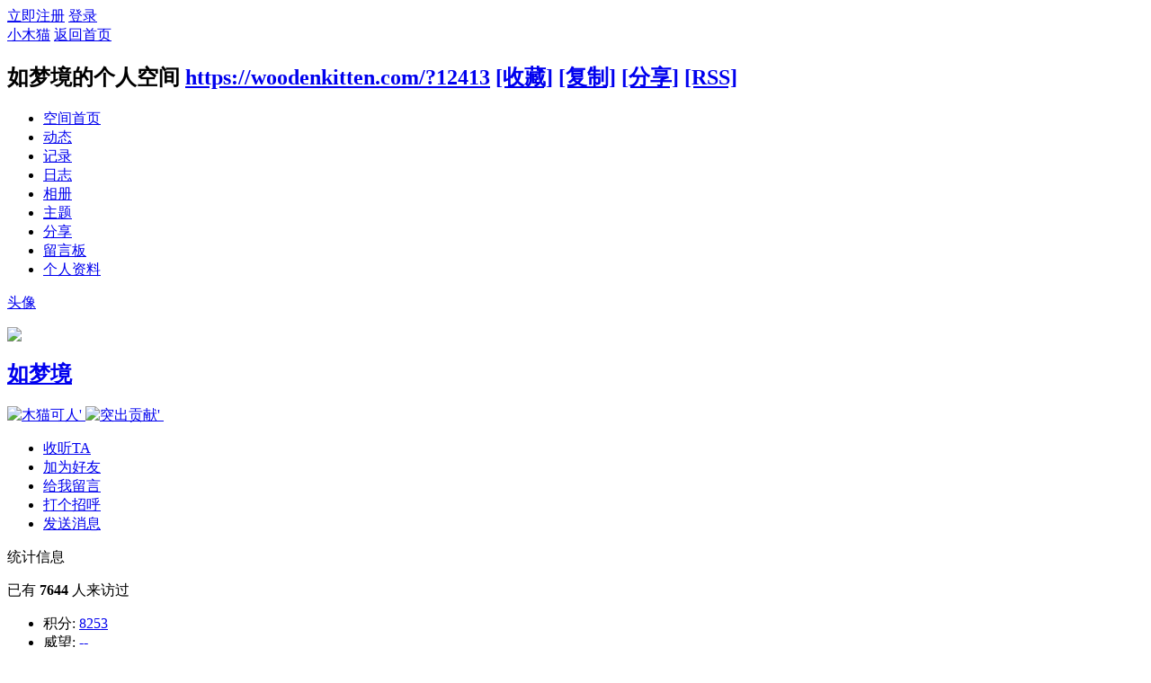

--- FILE ---
content_type: text/html; charset=utf-8
request_url: https://woodenkitten.com/home.php?mod=space&uid=12413
body_size: 5318
content:
<!DOCTYPE html PUBLIC "-//W3C//DTD XHTML 1.0 Transitional//EN" "http://www.w3.org/TR/xhtml1/DTD/xhtml1-transitional.dtd">
<html xmlns="http://www.w3.org/1999/xhtml">
<head>
<meta http-equiv="Content-Type" content="text/html; charset=utf-8" />
<title>如梦境的空间 -  小木猫 -  Powered by Discuz!</title>

<meta name="keywords" content="如梦境的空间" />
<meta name="description" content="如梦境的空间 ,小木猫" />
<meta name="generator" content="Discuz! X3.2" />
<meta name="author" content="Discuz! Team and Comsenz UI Team" />
<meta name="copyright" content="2001-2013 Comsenz Inc." />
<meta name="MSSmartTagsPreventParsing" content="True" />
<meta http-equiv="MSThemeCompatible" content="Yes" />
<base href="https://woodenkitten.com/" /><link rel="stylesheet" type="text/css" href="data/cache/style_18_common.css?H4N" /><link rel="stylesheet" type="text/css" href="data/cache/style_18_home_space.css?H4N" /><script type="text/javascript">var STYLEID = '18', STATICURL = 'static/', IMGDIR = 'template/comiis_lssy/comiis_pic', VERHASH = 'H4N', charset = 'utf-8', discuz_uid = '0', cookiepre = 'uMkg_2132_', cookiedomain = '', cookiepath = '/', showusercard = '1', attackevasive = '0', disallowfloat = '', creditnotice = '1|威望|,2|金钱|,3|贡献|', defaultstyle = '', REPORTURL = 'aHR0cDovL3dvb2RlbmtpdHRlbi5jb20vaG9tZS5waHA/bW9kPXNwYWNlJnVpZD0xMjQxMw==', SITEURL = 'https://woodenkitten.com/', JSPATH = 'data/cache/', CSSPATH = 'data/cache/style_', DYNAMICURL = '';</script>
<script src="data/cache/common.js?H4N" type="text/javascript"></script>
<script src="data/cache/home.js?H4N" type="text/javascript"></script>
<link rel="stylesheet" type="text/css" href='data/cache/style_18_css_space.css?H4N' />
<link id="style_css" rel="stylesheet" type="text/css" href="static/space/t1/style.css?H4N">
<style id="diy_style"></style>
</head>

<body id="space" onkeydown="if(event.keyCode==27) return false;">
<div id="append_parent"></div>
<div id="ajaxwaitid"></div>


<div id="toptb" class="cl">
<div class="y">
<a href="member.php?mod=register">立即注册</a>
<a href="member.php?mod=logging&amp;action=login" onclick="showWindow('login', this.href)">登录</a>
</div>
<div class="z">
<a href="./" title="小木猫" class="xw1">小木猫</a>
<a href="home.php?mod=space&amp;do=home" id="navs" class="showmenu" onmouseover="showMenu(this.id);">返回首页</a>
</div>
</div>
<div id="hd" class="wp cl">

<h2 id="spaceinfoshow"><strong id="spacename" class="mbn">
如梦境的个人空间</strong>
<span class="xs0 xw0">
<a id="domainurl" href="https://woodenkitten.com/?12413" onclick="setCopy('https://woodenkitten.com/?12413', '空间地址复制成功');return false;">https://woodenkitten.com/?12413</a>
<a href="javascript:;" onclick="addFavorite(location.href, document.title)">[收藏]</a>
<a id="domainurl" href="https://woodenkitten.com/?12413" onclick="setCopy('https://woodenkitten.com/?12413', '空间地址复制成功');return false;">[复制]</a>
<a id="share_space" href="home.php?mod=spacecp&amp;ac=share&amp;type=space&amp;id=12413" onclick="showWindow(this.id, this.href, 'get', 0);">[分享]</a>
<a href="home.php?mod=rss&amp;uid=12413">[RSS]</a>
</span>
<span id="spacedescription" class="xs1 xw0 mtn"></span>
</h2><div id="nv">
<ul>
<li><a href="home.php?mod=space&amp;uid=12413&amp;do=index">空间首页</a></li>
<li><a href="home.php?mod=space&amp;uid=12413&amp;do=home&amp;view=me&amp;from=space">动态</a></li>
<li><a href="home.php?mod=space&amp;uid=12413&amp;do=doing&amp;view=me&amp;from=space">记录</a></li>
<li><a href="home.php?mod=space&amp;uid=12413&amp;do=blog&amp;view=me&amp;from=space">日志</a></li>
<li><a href="home.php?mod=space&amp;uid=12413&amp;do=album&amp;view=me&amp;from=space">相册</a></li>
<li><a href="home.php?mod=space&amp;uid=12413&amp;do=thread&amp;view=me&amp;from=space">主题</a></li>
<li><a href="home.php?mod=space&amp;uid=12413&amp;do=share&amp;view=me&amp;from=space">分享</a></li>
<li><a href="home.php?mod=space&amp;uid=12413&amp;do=wall">留言板</a></li>
<li><a href="home.php?mod=space&amp;uid=12413&amp;do=profile">个人资料</a></li>
</ul>
</div></div>

<div class="p_pop h_pop" id="mn_userapp_menu" style="display: none"></div><ul id="navs_menu" class="p_pop topnav_pop" style="display:none;">                <li id="mn_portal" ><a href="portal.php" hidefocus="true" title="Portal"  >首页<span>Portal</span></a></li>                <li id="mn_forum" ><a href="forum.php" hidefocus="true" title="BBS"   style="font-weight: bold;">论坛<span>BBS</span></a></li>                <li id="mn_forum_10" ><a href="forum.php?mod=guide" hidefocus="true" title="Guide"  >导读<span>Guide</span></a></li>                                <li id="mn_home" ><a href="home.php" hidefocus="true" title="Space"  >动态<span>Space</span></a></li>                                <li id="mn_N0a2c" ><a href="misc.php?mod=faq" hidefocus="true" title="Help"  >帮助<span>Help</span></a></li>                <li id="mn_forum_11" ><a href="forum.php?mod=collection" hidefocus="true" title="Collection"  >淘帖<span>Collection</span></a></li>                                <li id="mn_home_13" ><a href="home.php?mod=space&do=album" hidefocus="true" title="Album"  >相册<span>Album</span></a></li>                <li id="mn_home_14" ><a href="home.php?mod=space&do=share" hidefocus="true" title="Share"  >分享<span>Share</span></a></li>                                                <li id="mn_N72b7" ><a href="home.php?mod=space&do=blog&view=all" hidefocus="true"  >博客</a></li>                <li id="mn_Nb2d4" ><a href="home.php?mod=space&do=doing&view=all" hidefocus="true"  >微薄</a></li></ul>
<ul id="myspace_menu" class="p_pop" style="display:none;">
    <li><a href="home.php?mod=space">我的空间</a></li><li><a href="home.php?mod=space&do=friend" style="background-image:url(https://woodenkitten.com/static/image/feed/friend_b.png) !important">好友</a></li>
<li><a href="forum.php?mod=guide&view=my" style="background-image:url(https://woodenkitten.com/static/image/feed/thread_b.png) !important">帖子</a></li>
<li><a href="home.php?mod=space&do=favorite&view=me" style="background-image:url(https://woodenkitten.com/static/image/feed/favorite_b.png) !important">收藏</a></li>
<li><a href="home.php?mod=magic" style="background-image:url(https://woodenkitten.com/static/image/feed/magic_b.png) !important">道具</a></li>
<li><a href="home.php?mod=medal" style="background-image:url(https://woodenkitten.com/static/image/feed/medal_b.png) !important">勋章</a></li>
<li><a href="home.php?mod=task" style="background-image:url(https://woodenkitten.com/static/image/feed/task_b.png) !important">任务</a></li>
<li><a href="forum.php?mod=collection&op=my" style="background-image:url(https://woodenkitten.com/static/image/feed/collection_b.png) !important">淘帖</a></li>
<li><a href="home.php" style="background-image:url(https://woodenkitten.com/static/image/feed/feed_b.png) !important">动态</a></li>
<li><a href="home.php?mod=space&do=blog" style="background-image:url(https://woodenkitten.com/static/image/feed/blog_b.png) !important">日志</a></li>
<li><a href="home.php?mod=space&do=album" style="background-image:url(https://woodenkitten.com/static/image/feed/album_b.png) !important">相册</a></li>
<li><a href="home.php?mod=space&do=share" style="background-image:url(https://woodenkitten.com/static/image/feed/share_b.png) !important">分享</a></li>
<li><a href="home.php?mod=space&do=doing" style="background-image:url(https://woodenkitten.com/static/image/feed/doing_b.png) !important">记录</a></li>
<li><a href="home.php?mod=space&do=wall" style="background-image:url(https://woodenkitten.com/static/image/feed/wall_b.png) !important">留言板</a></li>
<li><a href="portal.php" style="background-image:url(https://woodenkitten.com/static/image/feed/portal_b.png) !important">门户</a></li>
<li><a href="forum.php?mod=guide" style="background-image:url(https://woodenkitten.com/static/image/feed/guide_b.png) !important">导读</a></li>
<li><a href="misc.php?mod=ranklist" style="background-image:url(https://woodenkitten.com/static/image/feed/ranklist_b.png) !important">排行榜</a></li>
</ul>
<div id="ct" class="wp w cl">
<div id="diypage" class="area">
<div id="frame1" class="frame cl" noedit="1">
<div id="frame1_left" style="width:240px" class="z column">
<div id="profile" class="block move-span">
<div class="blocktitle title"><span><a href="home.php?mod=space&uid=12413&do=profile">头像</a></span></div><div id="profile_content" class="dxb_bc"><div><div class="hm"><p><a href="home.php?mod=space&uid=12413" target="_blank"><img src="https://woodenkitten.com/uc_server/avatar.php?uid=12413&size=middle" /></a></p><h2 class="mbn"><a href="home.php?mod=space&uid=12413" target="_blank">如梦境</a></h2><p class="md_ctrl"><a href="home.php?mod=medal"><img src="static/image/common/medal201418.gif" id="md_11" alt="木猫可人'" onmouseover="showMenu({'ctrlid':this.id, 'menuid':'md_11_menu', 'pos':'12!'});" />&nbsp;<img src="static/image/common/medal7.gif" id="md_7" alt="突出贡献'" onmouseover="showMenu({'ctrlid':this.id, 'menuid':'md_7_menu', 'pos':'12!'});" />&nbsp;</a></p>
						<div id="md_11_menu" class="tip tip_4" style="display: none;">
							<div class="tip_horn"></div>
							<div class="tip_c">
								<h4>木猫可人</h4>
								<p>木猫可人</p>
							</div>
						</div>
						<div id="md_7_menu" class="tip tip_4" style="display: none;">
							<div class="tip_horn"></div>
							<div class="tip_c">
								<h4>突出贡献</h4>
								<p>长期对论坛的繁荣而不断努力，或多次提出建设性意见</p>
							</div>
						</div></div><ul class="xl xl2 cl ul_list"><li class='ul_flw'><a href="home.php?mod=spacecp&ac=follow&op=add&hash=0f5545f7&fuid=12413" id="followmod" onclick="showWindow(this.id, this.href, 'get', 0);">收听TA</a></li><li class='ul_add'><a href="home.php?mod=spacecp&ac=friend&op=add&uid=12413&handlekey=addfriendhk_12413" id="a_friend_li_12413" onclick="showWindow(this.id, this.href, 'get', 0);">加为好友</a></li><li class='ul_msg'><a href="home.php?mod=space&uid=12413&do=wall">给我留言</a></li><li class='ul_poke'><a href="home.php?mod=spacecp&ac=poke&op=send&uid=12413&handlekey=propokehk_12413" id="a_poke_12413" onclick="showWindow(this.id, this.href, 'get', 0);">打个招呼</a></li><li class='ul_pm'><a href="home.php?mod=spacecp&ac=pm&op=showmsg&handlekey=showmsg_12413&touid=12413&pmid=0&daterange=2" id="a_sendpm_12413" onclick="showWindow('showMsgBox', this.href, 'get', 0)">发送消息</a></li></ul></div></div></div>
<div id="statistic" class="block move-span">
<div class="blocktitle title"><span>统计信息</span></div><div id="statistic_content" class="dxb_bc"><div><p class="mbm xw1">已有 <strong class="xi1">7644</strong> 人来访过</p><ul class="xl xl2 cl"><li>积分: <a href="home.php?mod=spacecp&ac=credit">8253</a></li><li>威望: <a href="home.php?mod=spacecp&ac=credit">--</a><li>金钱: <a href="home.php?mod=spacecp&ac=credit">5851</a><li>贡献: <a href="home.php?mod=spacecp&ac=credit">--</a><li>好友: <a href="home.php?mod=space&uid=12413&do=friend&view=me&from=space">--</a></li><li>主题: <a href="home.php?mod=space&uid=12413&do=thread&view=me&from=space">2400</a></li><li>日志: <a href="home.php?mod=space&uid=12413&do=blog&view=me&from=space">--</a></li><li>相册: <a href="home.php?mod=space&uid=12413&do=album&view=me&from=space">--</a></li><li>分享: <a href="home.php?mod=space&uid=12413&do=share&view=me&from=space">--</a></li></ul></div></div></div>
<div id="album" class="block move-span">
<div class="blocktitle title"><span><a href="home.php?mod=space&uid=12413&do=album&view=me&from=space">相册</a></span></div><div id="album_content" class="dxb_bc"><ul class="ml cl"><p class="emp">现在还没有相册</p></ul></div></div>
<div id="doing" class="block move-span">
<div class="blocktitle title"><span><a href="home.php?mod=space&uid=12413&do=doing&view=me&from=space">记录</a></span></div><div id="doing_content" class="dxb_bc"><ul class="xl"><p class="emp">现在还没有记录</p></ul></div></div>
</div>

<div id="frame1_center" style="width:480px" class="z column">
<div id="personalinfo" class="block move-span">
<div class="blocktitle title"><span><a href="home.php?mod=space&uid=12413&do=profile">个人资料</a></span></div><div id="personalinfo_content" class="dxb_bc"><ul id="pprl" class="mbm pbm bbda cl"><li><em>性别</em>保密</li><li><em>生日</em></li></ul><p style="text-align: right;"><a href="home.php?mod=space&uid=12413&do=profile">查看全部个人资料</a></p></div></div>
<div id="feed" class="block move-span">
<div class="blocktitle title"><span><a href="home.php?mod=space&uid=12413&do=home&view=me&from=space">动态</a></span></div><ul id="feed_content" class="dxb_bc el"><p class="emp">现在还没有动态</p></ul></div>
<div id="share" class="block move-span">
<div class="blocktitle title"><span><a href="home.php?mod=space&uid=12413&do=share&view=me&from=space">分享</a></span></div><div id="share_content" class="dxb_bc"><p class="emp">现在还没有分享</p></div></div>
<div id="blog" class="block move-span">
<div class="blocktitle title"><span><a href="home.php?mod=space&uid=12413&do=blog&view=me&from=space">日志</a></span></div><div id="blog_content" class="dxb_bc xld"><p class="emp">现在还没有日志</p></div></div>
<div id="thread" class="block move-span">
<div class="blocktitle title"><span><a href="home.php?mod=space&uid=12413&do=thread&view=me&from=space">主题</a></span></div><div id="thread_content" class="dxb_bc"><ul class="xl"><li><a href="forum.php?mod=viewthread&tid=143942" target="_blank">安普人参叶滴丸，给心脏一份守护！</a></li><li><a href="forum.php?mod=viewthread&tid=143938" target="_blank">吃人参皂苷Re有什么好处？安普人参叶滴丸守护心肌健康！</a></li><li><a href="forum.php?mod=viewthread&tid=136550" target="_blank">轻燃卡卡的代理模式被让各大品牌争相学习！其背后究竟有何奥秘？</a></li><li><a href="forum.php?mod=viewthread&tid=136020" target="_blank">面向智能，创新发展，这路需要你!!!</a></li><li><a href="forum.php?mod=viewthread&tid=135902" target="_blank">我已经成功给99+学妹安 利上这款相机了</a></li><li><a href="forum.php?mod=viewthread&tid=135900" target="_blank">我已经成功给99+学妹安利上这款相机了</a></li><li><a href="forum.php?mod=viewthread&tid=135779" target="_blank">朵薇缇胶源蛋白保湿抗皱面膜：高端成分打造补水好物，从根源解决肌肤问题！</a></li><li><a href="forum.php?mod=viewthread&tid=135663" target="_blank">订单不用愁！中山达远智造高品质立体纸盒机带来竞争力</a></li><li><a href="forum.php?mod=viewthread&tid=135529" target="_blank">松典相机让我实现了拍照自由</a></li><li><a href="forum.php?mod=viewthread&tid=135526" target="_blank">可以低密阔境洋房，何必其它！</a></li></ul></div></div>
<div id="wall" class="block move-span">
<div class="blocktitle title"><span><a href="home.php?mod=space&uid=12413&do=wall">留言板</a></span><span class="y xw0"><a href="home.php?mod=space&uid=12413&do=wall">全部</a></span></div><div id="wall_content" class="dxb_bc"><div class="space_wall_post">
						<form action="home.php?mod=spacecp&ac=comment" id="quickcommentform_12413" name="quickcommentform_12413" method="post" autocomplete="off" onsubmit="ajaxpost('quickcommentform_12413', 'return_commentwall_12413');doane(event);">
							<div class="pt hm">你需要登录后才可以留言 <a href="member.php?mod=logging&action=login" onclick="showWindow('login', this.href)" class="xi2">登录</a> | <a href="member.php?mod=register" class="xi2">立即注册</a></div>
							<p class="ptn"><button type="button" onclick="showWindow('login', 'member.php?mod=logging&action=login&guestmessage=yes')" name="commentsubmit_btn" value="true" id="commentsubmit_btn" class="pn"><strong>留言</strong></button></p>
							<input type="hidden" name="handlekey" value="commentwall_12413" />
							<span id="return_commentwall_12413"></span>
							<input type="hidden" name="formhash" value="0f5545f7" />
						</form>
					</div><hr class="da mtm m0"><div class="xld xlda el" id="comment_ul"><dl class="bbda cl" id="comment_28166_li">
				<dd class="m avt">
				<a href="home.php?mod=space&uid=1" target="_blank"><img src="https://woodenkitten.com/uc_server/avatar.php?uid=1&size=small" /></a>
				</dd>
				<dt>
				<a href="home.php?mod=space&uid=1" id="author_28166" target="_blank">admin</a>
				<span class="y xw0"></span>
				<span class="xg1 xw0">2021-12-5 21:41</span>
				<span class="xgl"></span>
				</dt>
				<dd id="comment_28166">greetings, how are you?</dd>
				</dl><dl class="bbda cl" id="comment_28140_li">
				<dd class="m avt">
				<a href="home.php?mod=space&uid=1" target="_blank"><img src="https://woodenkitten.com/uc_server/avatar.php?uid=1&size=small" /></a>
				</dd>
				<dt>
				<a href="home.php?mod=space&uid=1" id="author_28140" target="_blank">admin</a>
				<span class="y xw0"></span>
				<span class="xg1 xw0">2020-12-19 10:54</span>
				<span class="xgl"></span>
				</dt>
				<dd id="comment_28140">how are you? being admin on the boards of 我是女生&nbsp;&nbsp;<img src="static/image/smiley/comcom/48.gif" class="vm"></dd>
				</dl><dl class="bbda cl" id="comment_28135_li">
				<dd class="m avt">
				<a href="home.php?mod=space&uid=11" target="_blank"><img src="https://woodenkitten.com/uc_server/avatar.php?uid=11&size=small" /></a>
				</dd>
				<dt>
				<a href="home.php?mod=space&uid=11" id="author_28135" target="_blank">天蓝蓝</a>
				<span class="y xw0"></span>
				<span class="xg1 xw0">2020-9-14 13:47</span>
				<span class="xgl"></span>
				</dt>
				<dd id="comment_28135">How are you?</dd>
				</dl><dl class="bbda cl" id="comment_28134_li">
				<dd class="m avt">
				<a href="home.php?mod=space&uid=1" target="_blank"><img src="https://woodenkitten.com/uc_server/avatar.php?uid=1&size=small" /></a>
				</dd>
				<dt>
				<a href="home.php?mod=space&uid=1" id="author_28134" target="_blank">admin</a>
				<span class="y xw0"></span>
				<span class="xg1 xw0">2020-9-8 09:03</span>
				<span class="xgl"></span>
				</dt>
				<dd id="comment_28134">你好， 请当 精彩贴图 版主<br />
<a href="https://woodenkitten.com/forum.php?mod=forumdisplay&amp;fid=52" target="_blank">https://woodenkitten.com/forum.php?mod=forumdisplay&amp;fid=52</a></dd>
				</dl><dl class="bbda cl" id="comment_15533_li">
				<dd class="m avt">
				<a href="home.php?mod=space&uid=5368" target="_blank"><img src="https://woodenkitten.com/uc_server/avatar.php?uid=5368&size=small" /></a>
				</dd>
				<dt>
				<a href="home.php?mod=space&uid=5368" id="author_15533" target="_blank">宫羽</a>
				<span class="y xw0"></span>
				<span class="xg1 xw0">2018-9-24 09:38</span>
				<span class="xgl"></span>
				</dt>
				<dd id="comment_15533">你好吗？ 在这跟我们一起玩&nbsp;&nbsp;<img src="static/image/smiley/comcom/41.gif" class="vm"></dd>
				</dl><dl class="bbda cl" id="comment_7325_li">
				<dd class="m avt">
				<a href="home.php?mod=space&uid=11354" target="_blank"><img src="https://woodenkitten.com/uc_server/avatar.php?uid=11354&size=small" /></a>
				</dd>
				<dt>
				<a href="home.php?mod=space&uid=11354" id="author_7325" target="_blank">龚娅蓓</a>
				<span class="y xw0"></span>
				<span class="xg1 xw0">2018-5-14 09:13</span>
				<span class="xgl"></span>
				</dt>
				<dd id="comment_7325">请看 <a href="http://t．cn/Rxr2RDu" target="_blank">http://t．cn/Rxr2RDu</a> (网址) <br />
如今维系国家的法制被破坏殆尽，社会道德严重下滑，中华大地冤狱丛生---警察知法犯法.什么事都会干出来--关注:公安近期非法绑架数千位善良民众... <br />
<img src="http://i0.autoimg.cn/album/headerstemp/2016/1/5/3cee6b0c-73d4-47b2-bf55-068eb206facc_469X651.jpg" class="vm"></dd>
				</dl><dl><dt><span class="y xw0"><a href="home.php?mod=space&uid=12413&do=wall">查看全部</a></span><dt></dl></div></div></div>
</div>

<div id="frame1_right" style="width:240px" class="z column">
<div id="friend" class="block move-span">
<div class="blocktitle title"><span><a href="home.php?mod=space&uid=12413&do=friend&view=me&from=space">好友</a></span></div><div id="friend_content" class="dxb_bc"><p class="emp">现在还没有好友</p></div></div>
<div id="visitor" class="block move-span">
<div class="blocktitle title"><span>最近访客</span></div><div id="visitor_content" class="dxb_bc"><p class="emp">现在还没有访客</p></div></div>
<div id="group" class="block move-span">
<div class="blocktitle title"><span></span></div><div id="group_content" class="dxb_bc"><p class="emp">现在还没有群组</p></div></div>
</div>
</div>
</div>
</div>
<script type="text/javascript">
function succeedhandle_followmod(url, msg, values) {
var fObj = $('followmod');
if(values['type'] == 'add') {
fObj.innerHTML = '取消收听';
fObj.className = 'flw_btn_unfo';
fObj.href = 'home.php?mod=spacecp&ac=follow&op=del&fuid='+values['fuid'];
} else if(values['type'] == 'del') {
fObj.innerHTML = '收听TA';
fObj.className = 'flw_btn_fo';
fObj.href = 'home.php?mod=spacecp&ac=follow&op=add&hash=0f5545f7&fuid='+values['fuid'];
}
}
</script></div>
<div style="clear:both;"></div>
<div id="ft" class="comiis_footer wp">
<div class="comiis_footertop"><a href="misc.php?mod=stat" >站点统计</a>|<a href="archiver/" >Archiver</a>|<a href="forum.php?mod=misc&action=showdarkroom" >小黑屋</a>|</div>
<div class="comiis_Copyright">
Copyright &copy; 2008-2015 <a href="https://woodenkitten.com/" target="_blank">woodenkitten Inc</a>(https://woodenkitten.com/) 版权所有 All Rights Reserved.<br />
Powered by <a href="http://www.discuz.net" target="_blank">Discuz!</a> X3.2&nbsp;
<!---*感谢你对克米设计的支持, 为获得更多克米设计的技术支持和服务, 建议保留下面克米设计的版权连接，谢谢!*--->
技术支持: <A href="http://www.comiis.com" rel="nofollow" target=_blank title="克米设计-商业技术认证客户">克米设计</A>   &nbsp;<a href="http://discuz.qq.com/service/security" target="_blank" title="防水墙保卫网站远离侵害"><img src="static/image/common/security.png"></a> </div>
</div><script src="home.php?mod=misc&ac=sendmail&rand=1768708693" type="text/javascript"></script>
<div id="scrolltop">
<span hidefocus="true"><a title="返回顶部" onclick="window.scrollTo('0','0')" class="scrolltopa" ><b>返回顶部</b></a></span>
</div>
<script type="text/javascript">_attachEvent(window, 'scroll', function () { showTopLink(); });checkBlind();</script>
</body>
</html>
